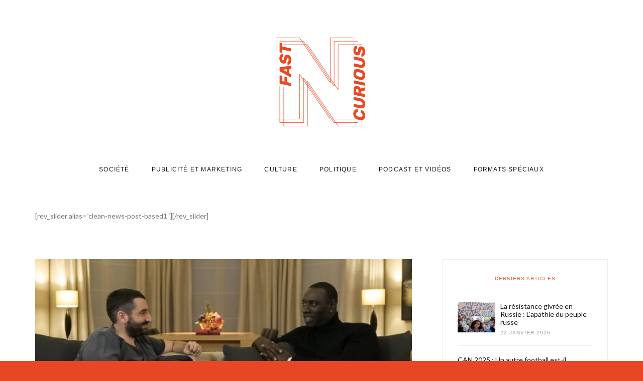

--- FILE ---
content_type: text/html; charset=UTF-8
request_url: http://fastncurious.fr/2016/02/12/des-paroles-et-des-pactes/
body_size: 16482
content:
<!DOCTYPE html>
<html lang="fr-FR" itemscope itemtype="https://schema.org/BlogPosting">
<head>
	<meta charset="UTF-8">
			<meta name="viewport" content="width=device-width, initial-scale=1.0">
		<link rel="profile" href="http://gmpg.org/xfn/11">
	<link rel="pingback" href="http://fastncurious.fr/xmlrpc.php">

	
	<title>Des paroles et des pactes &#8211; FastNCurious</title>
<meta name='robots' content='max-image-preview:large' />
	<style>img:is([sizes="auto" i], [sizes^="auto," i]) { contain-intrinsic-size: 3000px 1500px }</style>
	<link rel="alternate" type="application/rss+xml" title="FastNCurious &raquo; Flux" href="https://fastncurious.fr/feed/" />
<link rel="alternate" type="application/rss+xml" title="FastNCurious &raquo; Flux des commentaires" href="https://fastncurious.fr/comments/feed/" />
<link rel="alternate" type="application/rss+xml" title="FastNCurious &raquo; Des paroles et des pactes Flux des commentaires" href="https://fastncurious.fr/2016/02/12/des-paroles-et-des-pactes/feed/" />
<script type="text/javascript">
/* <![CDATA[ */
window._wpemojiSettings = {"baseUrl":"https:\/\/s.w.org\/images\/core\/emoji\/16.0.1\/72x72\/","ext":".png","svgUrl":"https:\/\/s.w.org\/images\/core\/emoji\/16.0.1\/svg\/","svgExt":".svg","source":{"concatemoji":"http:\/\/fastncurious.fr\/wp-includes\/js\/wp-emoji-release.min.js?ver=6.8.3"}};
/*! This file is auto-generated */
!function(s,n){var o,i,e;function c(e){try{var t={supportTests:e,timestamp:(new Date).valueOf()};sessionStorage.setItem(o,JSON.stringify(t))}catch(e){}}function p(e,t,n){e.clearRect(0,0,e.canvas.width,e.canvas.height),e.fillText(t,0,0);var t=new Uint32Array(e.getImageData(0,0,e.canvas.width,e.canvas.height).data),a=(e.clearRect(0,0,e.canvas.width,e.canvas.height),e.fillText(n,0,0),new Uint32Array(e.getImageData(0,0,e.canvas.width,e.canvas.height).data));return t.every(function(e,t){return e===a[t]})}function u(e,t){e.clearRect(0,0,e.canvas.width,e.canvas.height),e.fillText(t,0,0);for(var n=e.getImageData(16,16,1,1),a=0;a<n.data.length;a++)if(0!==n.data[a])return!1;return!0}function f(e,t,n,a){switch(t){case"flag":return n(e,"\ud83c\udff3\ufe0f\u200d\u26a7\ufe0f","\ud83c\udff3\ufe0f\u200b\u26a7\ufe0f")?!1:!n(e,"\ud83c\udde8\ud83c\uddf6","\ud83c\udde8\u200b\ud83c\uddf6")&&!n(e,"\ud83c\udff4\udb40\udc67\udb40\udc62\udb40\udc65\udb40\udc6e\udb40\udc67\udb40\udc7f","\ud83c\udff4\u200b\udb40\udc67\u200b\udb40\udc62\u200b\udb40\udc65\u200b\udb40\udc6e\u200b\udb40\udc67\u200b\udb40\udc7f");case"emoji":return!a(e,"\ud83e\udedf")}return!1}function g(e,t,n,a){var r="undefined"!=typeof WorkerGlobalScope&&self instanceof WorkerGlobalScope?new OffscreenCanvas(300,150):s.createElement("canvas"),o=r.getContext("2d",{willReadFrequently:!0}),i=(o.textBaseline="top",o.font="600 32px Arial",{});return e.forEach(function(e){i[e]=t(o,e,n,a)}),i}function t(e){var t=s.createElement("script");t.src=e,t.defer=!0,s.head.appendChild(t)}"undefined"!=typeof Promise&&(o="wpEmojiSettingsSupports",i=["flag","emoji"],n.supports={everything:!0,everythingExceptFlag:!0},e=new Promise(function(e){s.addEventListener("DOMContentLoaded",e,{once:!0})}),new Promise(function(t){var n=function(){try{var e=JSON.parse(sessionStorage.getItem(o));if("object"==typeof e&&"number"==typeof e.timestamp&&(new Date).valueOf()<e.timestamp+604800&&"object"==typeof e.supportTests)return e.supportTests}catch(e){}return null}();if(!n){if("undefined"!=typeof Worker&&"undefined"!=typeof OffscreenCanvas&&"undefined"!=typeof URL&&URL.createObjectURL&&"undefined"!=typeof Blob)try{var e="postMessage("+g.toString()+"("+[JSON.stringify(i),f.toString(),p.toString(),u.toString()].join(",")+"));",a=new Blob([e],{type:"text/javascript"}),r=new Worker(URL.createObjectURL(a),{name:"wpTestEmojiSupports"});return void(r.onmessage=function(e){c(n=e.data),r.terminate(),t(n)})}catch(e){}c(n=g(i,f,p,u))}t(n)}).then(function(e){for(var t in e)n.supports[t]=e[t],n.supports.everything=n.supports.everything&&n.supports[t],"flag"!==t&&(n.supports.everythingExceptFlag=n.supports.everythingExceptFlag&&n.supports[t]);n.supports.everythingExceptFlag=n.supports.everythingExceptFlag&&!n.supports.flag,n.DOMReady=!1,n.readyCallback=function(){n.DOMReady=!0}}).then(function(){return e}).then(function(){var e;n.supports.everything||(n.readyCallback(),(e=n.source||{}).concatemoji?t(e.concatemoji):e.wpemoji&&e.twemoji&&(t(e.twemoji),t(e.wpemoji)))}))}((window,document),window._wpemojiSettings);
/* ]]> */
</script>
<style id='wp-emoji-styles-inline-css' type='text/css'>

	img.wp-smiley, img.emoji {
		display: inline !important;
		border: none !important;
		box-shadow: none !important;
		height: 1em !important;
		width: 1em !important;
		margin: 0 0.07em !important;
		vertical-align: -0.1em !important;
		background: none !important;
		padding: 0 !important;
	}
</style>
<link rel='stylesheet' id='wp-block-library-css' href='http://fastncurious.fr/wp-includes/css/dist/block-library/style.min.css?ver=6.8.3' type='text/css' media='all' />
<style id='classic-theme-styles-inline-css' type='text/css'>
/*! This file is auto-generated */
.wp-block-button__link{color:#fff;background-color:#32373c;border-radius:9999px;box-shadow:none;text-decoration:none;padding:calc(.667em + 2px) calc(1.333em + 2px);font-size:1.125em}.wp-block-file__button{background:#32373c;color:#fff;text-decoration:none}
</style>
<style id='global-styles-inline-css' type='text/css'>
:root{--wp--preset--aspect-ratio--square: 1;--wp--preset--aspect-ratio--4-3: 4/3;--wp--preset--aspect-ratio--3-4: 3/4;--wp--preset--aspect-ratio--3-2: 3/2;--wp--preset--aspect-ratio--2-3: 2/3;--wp--preset--aspect-ratio--16-9: 16/9;--wp--preset--aspect-ratio--9-16: 9/16;--wp--preset--color--black: #000000;--wp--preset--color--cyan-bluish-gray: #abb8c3;--wp--preset--color--white: #ffffff;--wp--preset--color--pale-pink: #f78da7;--wp--preset--color--vivid-red: #cf2e2e;--wp--preset--color--luminous-vivid-orange: #ff6900;--wp--preset--color--luminous-vivid-amber: #fcb900;--wp--preset--color--light-green-cyan: #7bdcb5;--wp--preset--color--vivid-green-cyan: #00d084;--wp--preset--color--pale-cyan-blue: #8ed1fc;--wp--preset--color--vivid-cyan-blue: #0693e3;--wp--preset--color--vivid-purple: #9b51e0;--wp--preset--gradient--vivid-cyan-blue-to-vivid-purple: linear-gradient(135deg,rgba(6,147,227,1) 0%,rgb(155,81,224) 100%);--wp--preset--gradient--light-green-cyan-to-vivid-green-cyan: linear-gradient(135deg,rgb(122,220,180) 0%,rgb(0,208,130) 100%);--wp--preset--gradient--luminous-vivid-amber-to-luminous-vivid-orange: linear-gradient(135deg,rgba(252,185,0,1) 0%,rgba(255,105,0,1) 100%);--wp--preset--gradient--luminous-vivid-orange-to-vivid-red: linear-gradient(135deg,rgba(255,105,0,1) 0%,rgb(207,46,46) 100%);--wp--preset--gradient--very-light-gray-to-cyan-bluish-gray: linear-gradient(135deg,rgb(238,238,238) 0%,rgb(169,184,195) 100%);--wp--preset--gradient--cool-to-warm-spectrum: linear-gradient(135deg,rgb(74,234,220) 0%,rgb(151,120,209) 20%,rgb(207,42,186) 40%,rgb(238,44,130) 60%,rgb(251,105,98) 80%,rgb(254,248,76) 100%);--wp--preset--gradient--blush-light-purple: linear-gradient(135deg,rgb(255,206,236) 0%,rgb(152,150,240) 100%);--wp--preset--gradient--blush-bordeaux: linear-gradient(135deg,rgb(254,205,165) 0%,rgb(254,45,45) 50%,rgb(107,0,62) 100%);--wp--preset--gradient--luminous-dusk: linear-gradient(135deg,rgb(255,203,112) 0%,rgb(199,81,192) 50%,rgb(65,88,208) 100%);--wp--preset--gradient--pale-ocean: linear-gradient(135deg,rgb(255,245,203) 0%,rgb(182,227,212) 50%,rgb(51,167,181) 100%);--wp--preset--gradient--electric-grass: linear-gradient(135deg,rgb(202,248,128) 0%,rgb(113,206,126) 100%);--wp--preset--gradient--midnight: linear-gradient(135deg,rgb(2,3,129) 0%,rgb(40,116,252) 100%);--wp--preset--font-size--small: 13px;--wp--preset--font-size--medium: 20px;--wp--preset--font-size--large: 36px;--wp--preset--font-size--x-large: 42px;--wp--preset--spacing--20: 0.44rem;--wp--preset--spacing--30: 0.67rem;--wp--preset--spacing--40: 1rem;--wp--preset--spacing--50: 1.5rem;--wp--preset--spacing--60: 2.25rem;--wp--preset--spacing--70: 3.38rem;--wp--preset--spacing--80: 5.06rem;--wp--preset--shadow--natural: 6px 6px 9px rgba(0, 0, 0, 0.2);--wp--preset--shadow--deep: 12px 12px 50px rgba(0, 0, 0, 0.4);--wp--preset--shadow--sharp: 6px 6px 0px rgba(0, 0, 0, 0.2);--wp--preset--shadow--outlined: 6px 6px 0px -3px rgba(255, 255, 255, 1), 6px 6px rgba(0, 0, 0, 1);--wp--preset--shadow--crisp: 6px 6px 0px rgba(0, 0, 0, 1);}:where(.is-layout-flex){gap: 0.5em;}:where(.is-layout-grid){gap: 0.5em;}body .is-layout-flex{display: flex;}.is-layout-flex{flex-wrap: wrap;align-items: center;}.is-layout-flex > :is(*, div){margin: 0;}body .is-layout-grid{display: grid;}.is-layout-grid > :is(*, div){margin: 0;}:where(.wp-block-columns.is-layout-flex){gap: 2em;}:where(.wp-block-columns.is-layout-grid){gap: 2em;}:where(.wp-block-post-template.is-layout-flex){gap: 1.25em;}:where(.wp-block-post-template.is-layout-grid){gap: 1.25em;}.has-black-color{color: var(--wp--preset--color--black) !important;}.has-cyan-bluish-gray-color{color: var(--wp--preset--color--cyan-bluish-gray) !important;}.has-white-color{color: var(--wp--preset--color--white) !important;}.has-pale-pink-color{color: var(--wp--preset--color--pale-pink) !important;}.has-vivid-red-color{color: var(--wp--preset--color--vivid-red) !important;}.has-luminous-vivid-orange-color{color: var(--wp--preset--color--luminous-vivid-orange) !important;}.has-luminous-vivid-amber-color{color: var(--wp--preset--color--luminous-vivid-amber) !important;}.has-light-green-cyan-color{color: var(--wp--preset--color--light-green-cyan) !important;}.has-vivid-green-cyan-color{color: var(--wp--preset--color--vivid-green-cyan) !important;}.has-pale-cyan-blue-color{color: var(--wp--preset--color--pale-cyan-blue) !important;}.has-vivid-cyan-blue-color{color: var(--wp--preset--color--vivid-cyan-blue) !important;}.has-vivid-purple-color{color: var(--wp--preset--color--vivid-purple) !important;}.has-black-background-color{background-color: var(--wp--preset--color--black) !important;}.has-cyan-bluish-gray-background-color{background-color: var(--wp--preset--color--cyan-bluish-gray) !important;}.has-white-background-color{background-color: var(--wp--preset--color--white) !important;}.has-pale-pink-background-color{background-color: var(--wp--preset--color--pale-pink) !important;}.has-vivid-red-background-color{background-color: var(--wp--preset--color--vivid-red) !important;}.has-luminous-vivid-orange-background-color{background-color: var(--wp--preset--color--luminous-vivid-orange) !important;}.has-luminous-vivid-amber-background-color{background-color: var(--wp--preset--color--luminous-vivid-amber) !important;}.has-light-green-cyan-background-color{background-color: var(--wp--preset--color--light-green-cyan) !important;}.has-vivid-green-cyan-background-color{background-color: var(--wp--preset--color--vivid-green-cyan) !important;}.has-pale-cyan-blue-background-color{background-color: var(--wp--preset--color--pale-cyan-blue) !important;}.has-vivid-cyan-blue-background-color{background-color: var(--wp--preset--color--vivid-cyan-blue) !important;}.has-vivid-purple-background-color{background-color: var(--wp--preset--color--vivid-purple) !important;}.has-black-border-color{border-color: var(--wp--preset--color--black) !important;}.has-cyan-bluish-gray-border-color{border-color: var(--wp--preset--color--cyan-bluish-gray) !important;}.has-white-border-color{border-color: var(--wp--preset--color--white) !important;}.has-pale-pink-border-color{border-color: var(--wp--preset--color--pale-pink) !important;}.has-vivid-red-border-color{border-color: var(--wp--preset--color--vivid-red) !important;}.has-luminous-vivid-orange-border-color{border-color: var(--wp--preset--color--luminous-vivid-orange) !important;}.has-luminous-vivid-amber-border-color{border-color: var(--wp--preset--color--luminous-vivid-amber) !important;}.has-light-green-cyan-border-color{border-color: var(--wp--preset--color--light-green-cyan) !important;}.has-vivid-green-cyan-border-color{border-color: var(--wp--preset--color--vivid-green-cyan) !important;}.has-pale-cyan-blue-border-color{border-color: var(--wp--preset--color--pale-cyan-blue) !important;}.has-vivid-cyan-blue-border-color{border-color: var(--wp--preset--color--vivid-cyan-blue) !important;}.has-vivid-purple-border-color{border-color: var(--wp--preset--color--vivid-purple) !important;}.has-vivid-cyan-blue-to-vivid-purple-gradient-background{background: var(--wp--preset--gradient--vivid-cyan-blue-to-vivid-purple) !important;}.has-light-green-cyan-to-vivid-green-cyan-gradient-background{background: var(--wp--preset--gradient--light-green-cyan-to-vivid-green-cyan) !important;}.has-luminous-vivid-amber-to-luminous-vivid-orange-gradient-background{background: var(--wp--preset--gradient--luminous-vivid-amber-to-luminous-vivid-orange) !important;}.has-luminous-vivid-orange-to-vivid-red-gradient-background{background: var(--wp--preset--gradient--luminous-vivid-orange-to-vivid-red) !important;}.has-very-light-gray-to-cyan-bluish-gray-gradient-background{background: var(--wp--preset--gradient--very-light-gray-to-cyan-bluish-gray) !important;}.has-cool-to-warm-spectrum-gradient-background{background: var(--wp--preset--gradient--cool-to-warm-spectrum) !important;}.has-blush-light-purple-gradient-background{background: var(--wp--preset--gradient--blush-light-purple) !important;}.has-blush-bordeaux-gradient-background{background: var(--wp--preset--gradient--blush-bordeaux) !important;}.has-luminous-dusk-gradient-background{background: var(--wp--preset--gradient--luminous-dusk) !important;}.has-pale-ocean-gradient-background{background: var(--wp--preset--gradient--pale-ocean) !important;}.has-electric-grass-gradient-background{background: var(--wp--preset--gradient--electric-grass) !important;}.has-midnight-gradient-background{background: var(--wp--preset--gradient--midnight) !important;}.has-small-font-size{font-size: var(--wp--preset--font-size--small) !important;}.has-medium-font-size{font-size: var(--wp--preset--font-size--medium) !important;}.has-large-font-size{font-size: var(--wp--preset--font-size--large) !important;}.has-x-large-font-size{font-size: var(--wp--preset--font-size--x-large) !important;}
:where(.wp-block-post-template.is-layout-flex){gap: 1.25em;}:where(.wp-block-post-template.is-layout-grid){gap: 1.25em;}
:where(.wp-block-columns.is-layout-flex){gap: 2em;}:where(.wp-block-columns.is-layout-grid){gap: 2em;}
:root :where(.wp-block-pullquote){font-size: 1.5em;line-height: 1.6;}
</style>
<link rel='stylesheet' id='recent-posts-widget-with-thumbnails-public-style-css' href='http://fastncurious.fr/wp-content/plugins/recent-posts-widget-with-thumbnails/public.css?ver=7.1.1' type='text/css' media='all' />
<link rel='stylesheet' id='orchard_google_fonts-css' href='https://fastncurious.fr/wp-content/uploads/fonts/878244f23b75142335b466efe5d65365/font.css?v=1699468143' type='text/css' media='all' />
<link rel='stylesheet' id='orchard_style-css' href='http://fastncurious.fr/wp-content/themes/orchard/style.css?ver=6.8.3' type='text/css' media='all' />
<style id='orchard_style-inline-css' type='text/css'>
html {
	background-color:#e84725;background-repeat:repeat;background-size:contain;background-attachment:scroll;background-position:center center;}

body {
	font-family:Lato;}



	a,
	blockquote:before,
	label[for].__focus,
	label[for]:hover,
	.top-h-menu .current-menu-ancestor > a,
	.bottom-f-menu .current-menu-ancestor > a,
	.top-h-menu .current-menu-item > a,
	.bottom-f-menu .current-menu-item > a,
	.top-h-menu a:hover,
	.bottom-f-menu a:hover,
	.main-menu .menu-item:hover > a,
	.add-menu .menu-item:hover > a,
	.main-menu .current-menu-ancestor > a,
	.add-menu .current-menu-ancestor > a,
	.main-menu .current-menu-item > a,
	.add-menu .current-menu-item > a,
	.sidebar .widget_h,
	.widget_archive a:hover,
	.widget_categories a:hover,
	.widget_nav_menu a:hover,
	.widget_meta a:hover,
	.widget_text a:hover,
	.widget_pages a:hover,
	.widget_recent_comments a:hover,
	.widget_recent_entries a:hover,
	.widget_product_categories a:hover,
	.widget_product_categories .current-cat a,
	.widget_price_filter button,
	.widget_layered_nav a:hover,
	.widget_layered_nav_filters a:hover,
	.rpwwt-widget ul li a:hover,
	.product_list_widget a:hover,
	.product_list_widget .amount,
	.widget_shopping_cart .total .amount,
	.minicart .total .amount,
	.lwa-info a:hover,
	.share:hover .share_h,
	.widget .search-form_button:hover,
	.no-results-page_lbl,
	.no-results-page_lk,
	.post-standard_category,
	.post-standard_h a:hover,
	.post-standard_btn,
	.post-standard .share-small,
	.post-boxed_category,
	.post-grid_category,
	.post-masonry_category,
	.post-masonry_h a:hover,
	.post-masonry_btn,
	.post-masonry .share-small,
	.post-metro_category,
	.posts-nav-prev_ic,
	.posts-nav-next_ic,
	.post-nav-prev_ic,
	.post-nav-next_ic,
	.post-nav-prev:hover .post-nav-prev_h,
	.post-nav-next:hover .post-nav-next_h,
	.cat-lst-el_price,
	.cat-lst-pagination a:hover,
	.product_price,
	.product .woocommerce-variation-price,
	.product-tabs-el_lk:hover,
	.ui-tabs-active .product-tabs-el_lk,
	.product-add-comment_lbl .required,
	.product-meta-el_cnt a:hover,
	.cart-lst-el_cnt.__product a:hover,
	.checkout-payment ul label a,
	.vc_tta-accordion.vc_tta-style-outline.vc_tta-shape-square.vc_tta-color-black .vc_tta-panel .vc_tta-panel-title > a:hover,
	.aio-icon,
	.stats-block .stats-number,
	.stats-block .counter_prefix,
	.stats-block .counter_suffix,
	.ult_design_1 .ult_price_body_block .ult_price_body .ult_price_figure,
	.grid-without-img-el_h a:hover,
	.grid-def-el_h a:hover
	{
		color: #e05831;
	}


	.stats-block .counter_prefix,
	.stats-block .counter_suffix
	{
		color: #e05831 !important;
	}


	@media (max-width: 991px) {
		.search-page .search-form_button:hover
		{
			color: #e05831;
		}
	}


	::-moz-selection {
		background-color: #e05831;
	}

	::selection {
		background-color: #e05831;
	}

	input[type='button'],
	input[type='reset'],
	input[type='submit'],
	button,
	.button,
	.main-menu .sub-menu,
	.add-menu .sub-menu,
	.main-menu a:after,
	.add-menu a:after,
	.popup-menu .menu-item.__back a:hover,
	.popup-menu a:after,
	.t-w_bg,
	.widget_tag_cloud a:hover,
	.widget_product_tag_cloud a:hover,
	.widget_layered_nav .chosen a:hover:before,
	.widget_layered_nav_filters a:hover,
	.minicart_count,
	.share_lst,
	.search-el_type,
	.post-standard.__quote,
	.post-boxed.__quote,
	.post-boxed.__video .post-boxed_img-w:after,
	.post-boxed.__audio .post-boxed_img-w:after,
	.post-grid.__quote,
	.post-grid.__video .post-grid_img-w:after,
	.post-grid.__audio .post-grid_img-w:after,
	.post-masonry.__quote,
	.post-metro.__quote,
	.post-single-tags a:hover,
	.go_to_top:hover,
	.cat-lst-el-btn,
	.product-tabs-el_lk:after,
	.preload:not(.pace-done),
	.ui-slider .ui-slider-range,
	.flex-direction-nav .flex-prev:hover,
	.flex-direction-nav .flex-next:hover,
	.vc_toggle_simple .vc_toggle_icon::after,
	.vc_toggle_simple .vc_toggle_icon::before,
	.vc_toggle_round .vc_toggle_icon,
	.vc_toggle_round.vc_toggle_color_inverted .vc_toggle_icon::before,
	.vc_toggle_round.vc_toggle_color_inverted .vc_toggle_icon::after,
	.vc_progress_bar .vc_general.vc_single_bar .vc_bar,
	.ult-ib-effect-style1:after,
	.flip-box-wrap .flip_link a,
	a.vc_single_image-wrapper.prettyphoto:after,
	.launch-demo a:after,
	.aio-icon.circle,
	.aio-icon.square,
	.ult_design_1.ult-cs-black .ult_pricing_table .ult_price_link .ult_price_action_button,
	.ult_design_1.ult-cs-red .ult_pricing_table .ult_price_link .ult_price_action_button,
	.ult_design_1.ult-cs-blue .ult_pricing_table .ult_price_link .ult_price_action_button,
	.ult_design_1.ult-cs-yellow .ult_pricing_table .ult_price_link .ult_price_action_button,
	.ult_design_1.ult-cs-green .ult_pricing_table .ult_price_link .ult_price_action_button,
	.ult_design_1.ult-cs-gray .ult_pricing_table .ult_price_link .ult_price_action_button,
	.ult_featured.ult_design_1 .ult_pricing_table:before,
	.ult_design_1 .ult_pricing_heading .cust-headformat:after,
	.ult_design_4 .ult_pricing_table .ult_price_link .ult_price_action_button,
	.ult-cs-black.ult_design_4 .ult_pricing_table .ult_price_link .ult_price_action_button:hover,
	.ubtn-top-bg .ubtn-hover,
	.ubtn-right-bg .ubtn-hover,
	.ubtn-bottom-bg .ubtn-hover,
	.ubtn-left-bg .ubtn-hover,
	.ubtn-center-hz-bg .ubtn-hover,
	.ubtn-center-vt-bg .ubtn-hover,
	.ubtn-center-dg-bg .ubtn-hover,
	.grid-without-img-alt-el:hover,
	.team-member_soc-lk:hover,
	.timeline-feature-item .timeline-dot,
	.timeline-wrapper .timeline-dot,
	.timeline-line o,
	.timeline-line z,
	.timeline-separator-text .sep-text,
	.dropcaps_7:first-letter,
	.dropcaps_7b:first-letter,
	.dropcaps_9:first-letter,
	.dropcaps_9b:first-letter
	{
		background-color: #e05831;
	}


	.search-form-popup-w .search-form
	{
		background-color: rgba(224,88,49,0.98);
	}


	.uavc-icons .aio-icon:hover,
	.vc_row .uavc-icons .aio-icon:hover
	{
		background: #e05831 !important;
	}


	blockquote,
	.share_lst:after,
	.team-member_cnt
	{
		border-top-color: #e05831;
	}


	.ult-cs-black.ult_design_4 .ult_pricing_table,
	.dropcaps_8:first-letter,
	.dropcaps_8b:first-letter
	{
		border-top-color: #e05831 !important;
	}


	.vc_grid-filter.vc_grid-filter-default > .vc_grid-filter-item.vc_active,
	.dropcaps_8:first-letter,
	.dropcaps_8b:first-letter
	{
		border-bottom-color: #e05831;
	}


	.post-standard.__sticky:before,
	.post-boxed.__sticky:before,
	.post-grid.__sticky:before,
	.post-masonry.__sticky:before,
	.post-metro.__sticky:before,
	.ui-slider .ui-slider-handle,
	.vc_toggle_round.vc_toggle_color_inverted .vc_toggle_icon,
	.vc_tta-accordion.vc_tta-style-outline.vc_tta-shape-square.vc_tta-color-black .vc_tta-controls-icon::before,
	.vc_tta-accordion.vc_tta-style-outline.vc_tta-shape-square.vc_tta-color-black .vc_tta-controls-icon::after,
	.vc_tta-accordion.vc_tta-style-outline.vc_tta-shape-square.vc_tta-color-black .vc_active .vc_tta-panel-heading .vc_tta-controls-icon::before,
	.vc_tta-accordion.vc_tta-style-outline.vc_tta-shape-square.vc_tta-color-black .vc_tta-panel-heading:focus .vc_tta-controls-icon::before,
	.vc_tta-accordion.vc_tta-style-outline.vc_tta-shape-square.vc_tta-color-black .vc_tta-panel-heading:hover .vc_tta-controls-icon::before,
	.vc_tta-accordion.vc_tta-style-outline.vc_tta-shape-square.vc_tta-color-black .vc_active .vc_tta-panel-heading .vc_tta-controls-icon::after,
	.vc_tta-accordion.vc_tta-style-outline.vc_tta-shape-square.vc_tta-color-black .vc_tta-panel-heading:focus .vc_tta-controls-icon::after,
	.vc_tta-accordion.vc_tta-style-outline.vc_tta-shape-square.vc_tta-color-black .vc_tta-panel-heading:hover .vc_tta-controls-icon::after,
	.vc_tta-tabs.vc_tta-style-outline.vc_tta-o-no-fill.vc_tta-color-black .vc_tta-tab.vc_active > a,
	.dropcaps_4:first-letter,
	.dropcaps_4b:first-letter
	{
		border-color: #e05831;
	}


	a:hover,
	.widget_price_filter button:hover,
	.posts-nav-prev:hover .posts-nav-prev_ic,
	.posts-nav-next:hover .posts-nav-next_ic,
	.checkout-payment ul label a:hover
	{
		color: #bf3710;
	}


	input[type='button']:hover,
	input[type='reset']:hover,
	input[type='submit']:hover,
	button:hover,
	.button:hover,
	.add_to_cart_inline .added_to_cart:hover,
	.cat-lst-el-btn:hover,
	.vc_toggle_simple .vc_toggle_title:hover .vc_toggle_icon::after,
	.vc_toggle_simple .vc_toggle_title:hover .vc_toggle_icon::before,
	.vc_toggle_round .vc_toggle_title:hover .vc_toggle_icon,
	.vc_toggle_round.vc_toggle_color_inverted .vc_toggle_title:hover .vc_toggle_icon::before,
	.vc_toggle_round.vc_toggle_color_inverted .vc_toggle_title:hover .vc_toggle_icon::after,
	.flip-box-wrap .flip_link a:hover,
	.ult_design_1.ult-cs-black .ult_pricing_table .ult_price_link .ult_price_action_button:hover,
	.ult_design_1.ult-cs-red .ult_pricing_table .ult_price_link .ult_price_action_button:hover,
	.ult_design_1.ult-cs-blue .ult_pricing_table .ult_price_link .ult_price_action_button:hover,
	.ult_design_1.ult-cs-yellow .ult_pricing_table .ult_price_link .ult_price_action_button:hover,
	.ult_design_1.ult-cs-green .ult_pricing_table .ult_price_link .ult_price_action_button:hover,
	.ult_design_1.ult-cs-gray .ult_pricing_table .ult_price_link .ult_price_action_button:hover
	{
		background-color: #bf3710;
	}


	.vc_toggle_round.vc_toggle_color_inverted .vc_toggle_title:hover .vc_toggle_icon
	{
		border-color: #bf3710;
	}




	.main-h-bottom-w {
		border-top-width:0;border-right-width:0;border-bottom-width:0;border-left-width:0;border-style:solid;border-color:inherit;	}

	.main-h-bottom:not(.__fixed) .mods-w.__with_separator:before {
			}

	.main-h-bottom:not(.__fixed) .logo-w {
			}

	.main-h-bottom:not(.__fixed) .mods {
			}

	.main-h-bottom:not(.__fixed) .main-menu-w {
			}

	.main-h-bottom:not(.__fixed) .add-menu-w {
			}

	.logo-w,
	.main-menu,
	.add-menu,
	.popup-menu,
	.mobile-menu,
	.main-h-bottom .mods_el-tx,
	.main-h-bottom .mods_el-ic {
			}

.main-cnts-w {
	border-top-width:0;border-right-width:0;border-bottom-width:0;border-left-width:0;border-style:solid;border-color:#ffffff;}

	.main-f-bottom {
		border-top-width:0;border-right-width:0;border-bottom-width:0;border-left-width:0;border-style:solid;border-color:inherit;	}

	.main-f-bottom .mods_el-tx,
	.main-f-bottom .mods_el-menu,
	.main-f-bottom .mods_el-ic {
			}


</style>
<link rel="preload" as="style" href="https://fonts.googleapis.com/css?family=Lato:100,300,400,700,900,100italic,300italic,400italic,700italic,900italic&#038;display=swap&#038;ver=6.8.3" /><link rel="stylesheet" href="https://fonts.googleapis.com/css?family=Lato:100,300,400,700,900,100italic,300italic,400italic,700italic,900italic&#038;display=swap&#038;ver=6.8.3" media="print" onload="this.media='all'"><noscript><link rel="stylesheet" href="https://fonts.googleapis.com/css?family=Lato:100,300,400,700,900,100italic,300italic,400italic,700italic,900italic&#038;display=swap&#038;ver=6.8.3" /></noscript><script type="text/javascript" src="http://fastncurious.fr/wp-includes/js/jquery/jquery.min.js?ver=3.7.1" id="jquery-core-js"></script>
<script type="text/javascript" src="http://fastncurious.fr/wp-includes/js/jquery/jquery-migrate.min.js?ver=3.4.1" id="jquery-migrate-js"></script>
<script type="text/javascript" id="login-with-ajax-js-extra">
/* <![CDATA[ */
var LWA = {"ajaxurl":"http:\/\/fastncurious.fr\/wp-admin\/admin-ajax.php","off":""};
/* ]]> */
</script>
<script type="text/javascript" src="http://fastncurious.fr/wp-content/plugins/login-with-ajax/templates/login-with-ajax.legacy.min.js?ver=4.5.1" id="login-with-ajax-js"></script>
<script type="text/javascript" src="http://fastncurious.fr/wp-content/plugins/login-with-ajax/ajaxify/ajaxify.min.js?ver=4.5.1" id="login-with-ajax-ajaxify-js"></script>

<!-- OG: 3.3.8 -->
<meta property="og:image" content="https://fastncurious.fr/wp-content/uploads/2016/02/CLIQUE-1.jpg"><meta property="og:image:secure_url" content="https://fastncurious.fr/wp-content/uploads/2016/02/CLIQUE-1.jpg"><meta property="og:image:width" content="652"><meta property="og:image:height" content="364"><meta property="og:image:alt" content="CLIQUE"><meta property="og:image:type" content="image/jpeg"><meta property="og:description" content="L’interdépendance entre langage et société relève aujourd’hui de l’évidence tant les liens entre ces deux notions paraissent intrinsèques. Néanmoins, on assiste à un vrai regain d’intérêt pour la parole sur le long terme, la parole qui s’étale et qui prend le temps de prendre le temps. À contre courant du mouvement actuel qui tend à..."><meta property="og:type" content="article"><meta property="og:locale" content="fr_FR"><meta property="og:site_name" content="FastNCurious"><meta property="og:title" content="Des paroles et des pactes"><meta property="og:url" content="https://fastncurious.fr/2016/02/12/des-paroles-et-des-pactes/"><meta property="og:updated_time" content="2024-11-04T14:19:44+01:00">
<meta property="article:tag" content="Buzz"><meta property="article:tag" content="canal"><meta property="article:tag" content="chaine"><meta property="article:tag" content="clique"><meta property="article:tag" content="Emission"><meta property="article:tag" content="France 2"><meta property="article:tag" content="intimité"><meta property="article:tag" content="jean françois copé"><meta property="article:tag" content="le divan"><meta property="article:tag" content="marc olivier fogiel"><meta property="article:tag" content="mouloud achour"><meta property="article:tag" content="psy"><meta property="article:tag" content="Télévision"><meta property="article:published_time" content="2016-02-12T08:00:44+00:00"><meta property="article:modified_time" content="2024-11-04T13:19:44+00:00"><meta property="article:section" content="Société"><meta property="article:author:first_name" content="FastNCurious"><meta property="article:author:last_name" content="Rédac"><meta property="article:author:username" content="Rédac FastNCurious">
<meta property="twitter:partner" content="ogwp"><meta property="twitter:card" content="summary_large_image"><meta property="twitter:image" content="https://fastncurious.fr/wp-content/uploads/2016/02/CLIQUE-1.jpg"><meta property="twitter:image:alt" content="CLIQUE"><meta property="twitter:title" content="Des paroles et des pactes"><meta property="twitter:description" content="L’interdépendance entre langage et société relève aujourd’hui de l’évidence tant les liens entre ces deux notions paraissent intrinsèques. Néanmoins, on assiste à un vrai regain d’intérêt pour la..."><meta property="twitter:url" content="https://fastncurious.fr/2016/02/12/des-paroles-et-des-pactes/"><meta property="twitter:label1" content="Reading time"><meta property="twitter:data1" content="5 minutes">
<meta itemprop="image" content="https://fastncurious.fr/wp-content/uploads/2016/02/CLIQUE-1.jpg"><meta itemprop="name" content="Des paroles et des pactes"><meta itemprop="description" content="L’interdépendance entre langage et société relève aujourd’hui de l’évidence tant les liens entre ces deux notions paraissent intrinsèques. Néanmoins, on assiste à un vrai regain d’intérêt pour la parole sur le long terme, la parole qui s’étale et qui prend le temps de prendre le temps. À contre courant du mouvement actuel qui tend à..."><meta itemprop="datePublished" content="2016-02-12"><meta itemprop="dateModified" content="2024-11-04T13:19:44+00:00">
<meta property="profile:first_name" content="FastNCurious"><meta property="profile:last_name" content="Rédac"><meta property="profile:username" content="Rédac FastNCurious">
<!-- /OG -->

<link rel="https://api.w.org/" href="https://fastncurious.fr/wp-json/" /><link rel="alternate" title="JSON" type="application/json" href="https://fastncurious.fr/wp-json/wp/v2/posts/13473" /><link rel="canonical" href="https://fastncurious.fr/2016/02/12/des-paroles-et-des-pactes/" />
<link rel='shortlink' href='https://fastncurious.fr/?p=13473' />
<link rel="alternate" title="oEmbed (JSON)" type="application/json+oembed" href="https://fastncurious.fr/wp-json/oembed/1.0/embed?url=https%3A%2F%2Ffastncurious.fr%2F2016%2F02%2F12%2Fdes-paroles-et-des-pactes%2F" />
<link rel="alternate" title="oEmbed (XML)" type="text/xml+oembed" href="https://fastncurious.fr/wp-json/oembed/1.0/embed?url=https%3A%2F%2Ffastncurious.fr%2F2016%2F02%2F12%2Fdes-paroles-et-des-pactes%2F&#038;format=xml" />
<meta name="generator" content="Redux 4.5.9" /><style type="text/css">.recentcomments a{display:inline !important;padding:0 !important;margin:0 !important;}</style><link rel="icon" href="https://fastncurious.fr/wp-content/uploads/2019/10/cropped-logo-fastn-curious-e1574020893225-32x32.png" sizes="32x32" />
<link rel="icon" href="https://fastncurious.fr/wp-content/uploads/2019/10/cropped-logo-fastn-curious-e1574020893225-192x192.png" sizes="192x192" />
<link rel="apple-touch-icon" href="https://fastncurious.fr/wp-content/uploads/2019/10/cropped-logo-fastn-curious-e1574020893225-180x180.png" />
<meta name="msapplication-TileImage" content="https://fastncurious.fr/wp-content/uploads/2019/10/cropped-logo-fastn-curious-e1574020893225-270x270.png" />
		<style type="text/css" id="wp-custom-css">
			.justification_texte {
text-align: justify;
}		</style>
		</head>

<body class="wp-singular post-template-default single single-post postid-13473 single-format-standard wp-theme-orchard">
	<section class="
		main-w
		js--main-w
		 __normal	">
		<div class="main-brd __top"></div>
		<div class="main-brd __right"></div>
		<div class="main-brd __bottom"></div>
		<div class="main-brd __left"></div>

		<header>

			<div class="main-h js--main-h ">
				
<div class="main-h-bottom-w"><div class="
	main-h-bottom
	js--main-h-bottom
	 __dark __layout6 __boxed js--fixed-header"><div class="container"><div class="main-h-bottom-cnt">


	

				<div class="logo-w __dark" style="width:209px">
				<a href="https://fastncurious.fr/">
					<img class="logo __not-retina" alt="FastNCurious" src="https://fastncurious.fr/wp-content/uploads/2019/11/Sans-titre-2_Plan-de-travail-1.png">
					<img class="logo __retina" alt="FastNCurious" src="https://fastncurious.fr/wp-content/uploads/2019/11/Sans-titre-2_Plan-de-travail-1.png">				</a>
			</div>
			

	<div class="main-h-bottom_menu-and-mods">

					<div class="mods-w hidden-lg">
				<div class="mods">
							<span class="mods_el hidden-xs hidden-lg __separator"></span>
		<div class="mods_el hidden-lg"><div class="popup-menu-mod">
			<a href="#" class="js--show-next"><span class="mods_el-ic"><span class="icon-menu xbig"></span></a>
			<div class="popup-menu-popup js--show-me js-popup-menu-popup">
				<span class="vertical-helper"></span><nav class="popup-menu-w"><ul id="menu-new" class="popup-menu js-popup-menu"><li id="menu-item-21125" class="menu-item menu-item-type-taxonomy menu-item-object-category current-post-ancestor current-menu-parent current-post-parent menu-item-21125"><a href="https://fastncurious.fr/category/societe/">Société</a></li>
<li id="menu-item-21126" class="menu-item menu-item-type-taxonomy menu-item-object-category menu-item-21126"><a href="https://fastncurious.fr/category/publicite-et-marketing/">Publicité et marketing</a></li>
<li id="menu-item-21127" class="menu-item menu-item-type-taxonomy menu-item-object-category menu-item-21127"><a href="https://fastncurious.fr/category/politique/">Politique</a></li>
<li id="menu-item-21128" class="menu-item menu-item-type-taxonomy menu-item-object-category menu-item-21128"><a href="https://fastncurious.fr/category/culture/">Culture</a></li>
<li id="menu-item-21129" class="menu-item menu-item-type-taxonomy menu-item-object-category menu-item-21129"><a href="https://fastncurious.fr/category/formats-speciaux/">Formats spéciaux</a></li>
<li id="menu-item-21130" class="menu-item menu-item-type-taxonomy menu-item-object-category menu-item-21130"><a href="https://fastncurious.fr/category/podcast-et-videos/">Podcast et vidéos</a></li>
</ul></nav>
				<a href="#" class="popup-menu-popup-close js--hide-me"><span class="icon-cross"></span></a>
			</div>
		</div></div>
						</div>
			</div>
		
					<nav class="main-menu-w hidden-xs hidden-sm hidden-md"><ul id="menu-categories" class="js--scroll-nav main-menu"><li id="menu-item-20334" class="menu-item menu-item-type-taxonomy menu-item-object-category current-post-ancestor current-menu-parent current-post-parent menu-item-20334"><a href="https://fastncurious.fr/category/societe/">Société</a></li>
<li id="menu-item-20333" class="menu-item menu-item-type-taxonomy menu-item-object-category menu-item-20333"><a href="https://fastncurious.fr/category/publicite-et-marketing/">Publicité et marketing</a></li>
<li id="menu-item-20329" class="menu-item menu-item-type-taxonomy menu-item-object-category menu-item-20329"><a href="https://fastncurious.fr/category/culture/">Culture</a></li>
<li id="menu-item-20332" class="menu-item menu-item-type-taxonomy menu-item-object-category menu-item-20332"><a href="https://fastncurious.fr/category/politique/">Politique</a></li>
<li id="menu-item-20331" class="menu-item menu-item-type-taxonomy menu-item-object-category menu-item-20331"><a href="https://fastncurious.fr/category/podcast-et-videos/">Podcast et vidéos</a></li>
<li id="menu-item-20330" class="menu-item menu-item-type-taxonomy menu-item-object-category menu-item-20330"><a href="https://fastncurious.fr/category/formats-speciaux/">Formats spéciaux</a></li>
</ul></nav>
		
	</div>


	

</div></div></div></div>
			</div>


			
		</header>

		<div class="main-cnts-before">
			<div class="container"><p>[rev_slider alias=&#8221;clean-news-post-based1&#8243;][/rev_slider]</p>
</div>		</div>

		<div id="main-content" class="main-cnts-w">
			<div class="container">				<div class="row">					
					<main class="main-cnts  col-sm-8 ">

	<div class="post-single-w ">
		
		
			<article id="post-13473" class="post-13473 post type-post status-publish format-standard has-post-thumbnail hentry category-societe tag-buzz tag-canal tag-chaine tag-clique tag-emission tag-france-2 tag-intimite tag-jean-francois-cope tag-le-divan tag-marc-olivier-fogiel tag-mouloud-achour tag-psy tag-television">
	<img width="652" height="364" src="https://fastncurious.fr/wp-content/uploads/2016/02/CLIQUE-1.jpg" class="post-single-img wp-post-image" alt="" title="Des paroles et des pactes" decoding="async" fetchpriority="high" srcset="https://fastncurious.fr/wp-content/uploads/2016/02/CLIQUE-1.jpg 652w, https://fastncurious.fr/wp-content/uploads/2016/02/CLIQUE-1-600x335.jpg 600w, https://fastncurious.fr/wp-content/uploads/2016/02/CLIQUE-1-300x167.jpg 300w" sizes="(max-width: 652px) 100vw, 652px" />
				<div class="post-single-cats"><a href="https://fastncurious.fr/category/societe/" rel="category tag">Société</a></div>

<header class="post-single-h-w">
	<h1 class="post-single-h">Des paroles et des pactes</h1></header>

<div class="post-single-date"><time datetime="2016-02-12T09:00:44+01:00">12 février 2016</time></div>
	
	<div class="post-single-cnt">
		<p><span style="color: #000000;">L’interdépendance entre langage et société relève aujourd’hui de l’évidence tant les liens entre ces deux notions paraissent intrinsèques. Néanmoins, on assiste à un vrai regain d’intérêt pour la parole sur le long terme, la parole qui s’étale et qui prend <strong>le temps de prendre le temps</strong>. À contre courant du mouvement actuel qui tend à l’hyper-rapidité et à la consommation à vitesse grand V de contenu, la société renoue avec le langage et devient à nouveau éprise de <strong>ses (beaux) parleurs. </strong></span></p>
<h2><span style="color: #8b5ed7;"><b>Questions pour mon champion </b></span></h2>
<p><span style="color: #000000;">Comme chaque année, le journal <em>La Croix</em> vient de publier son <span style="color: #8b5ed7;"><a style="color: #8b5ed7;" href="http://www.tns-sofres.com/etudes-et-points-de-vue/barometre-2016-de-confiance-des-francais-dans-les-media" target="_blank" rel="noopener noreferrer">baromètre annuel</a></span> visant à étudier la relation entre Français et médias. Le résultat est sans appel : le désamour est bien réel et le panel médiatique subit un véritable discrédit par la population. Une nécessité de <strong>renouvellement</strong> s’impose et par conséquent de nouveaux formats apparaissent. Ces derniers tendent à remettre au goût du jour cette importance de la parole, et la pertinence du discours. Effectivement ce processus n’est qu’un retour à la pratique originelle de l’interview à la télévision mais dans une époque marquée par l’instantanéité des messages, pourquoi s&#8217;entêter à vouloir permettre la pérennité de tel ou tel discours ?</span><br />
<span style="color: #000000;">Ces formats déclenchent l’adhésion puisqu’il nous font la <strong>promesse d’une expérience</strong> nouvelle face aux médias. Poussez la porte de n’importe quelle boîte de production et vous verrez que la notion de “promesse” est quasiment obsessionnelle : proposer un concept au public c’est promettre une forme de contenu particulière qui correspond ou qui va créer une attente chez le spectateur. </span><br />
<span style="color: #000000;">Ce nouveau type d’émission recoupe un large panel de programmes : de la baignoire de Jeremstar, au café avec Michel Denisot en passant par le canapé de Mouloud Achour, il y a une véritable plongée dans l’<strong>intimité</strong> de la personne interviewée ;  c’est la promesse. Le succès de ces émissions réside en une équation très simple : voir sans être voyeur ; vous êtes intégrés dans la confession sans ressentir de gêne puisque le programme vous y autorise implicitement. De surcroît, la parole est au centre de ces programmes, décor minimaliste, mise en scène simpliste, tout est fait pour que le langage devienne l’épicentre de l’émission à tel point que l’on se permet le format long : 37 minutes de discussion entre Omar Sy et Mouloud Achour, 42 minutes entre Christiane Taubira et Michel Denisot. Cela en dit long sur la mutation actuelle et sur la tribune accordée à ces influenceurs contemporains : (presque) sans filtres on laisse <strong>libre court à la parole sans couper court à la pensée</strong>.</span><br />
<a href="https://fastncurious.fr/wp-content/uploads/2016/02/CANAL-.jpg"><img decoding="async" class="size-large wp-image-13476 aligncenter" src="https://fastncurious.fr/wp-content/uploads/2016/02/CANAL--610x302.jpg" alt="CANAL +" width="610" height="302" /></a></p>
<h2><span style="color: #8b5ed7;">Regarder par le trou de la serrure</span></h2>
<p><span style="color: #000000;">En prenant de la hauteur de vue sur nos écrans, des hypothèses peuvent expliquer le succès de ce retour au “free speech”. Il semble pertinent de parler de panoptique inversé ; concept inventé par Bentham afin de décrire la structure architecturale d’un pénitencier qui permet au gardien &#8211; situé au centre &#8211; de surveiller sans être vu, de tout entendre sans rien faire (cf schéma ci-dessous). Ce concept est si subtilement pensé qu’il engendre la création d’un sentiment de surveillance encore plus fort que la surveillance elle-même. Dans <em>Surveiller et punir</em>, Michel Foucault ré-actualise cette théorie et l’étend à des champs autrement plus vastes en parlant notamment de <strong>captation de l’intime</strong>. Le parallèle peut alors être fait entre la télévision et ses programmes de TV-réalité dans lesquels le gardien est symbolisé par la caméra ; l’oeil panoptique peut alors être associé aux médias en général, qui nous observent, nous surveillent, nous captent.</span><br />
<a href="https://fastncurious.fr/wp-content/uploads/2016/02/Panopticon.jpg"><img decoding="async" class="size-large wp-image-13478 aligncenter" src="https://fastncurious.fr/wp-content/uploads/2016/02/Panopticon-363x400.jpg" alt="" width="363" height="400" /></a><br />
<span style="color: #000000;">Dans ces nouveaux formats qui visent à libérer la parole, le téléspectateur devient à son tour le gardien. Tout est surveillé, certainement analysé, commenté et c’est cette complicité avec la caméra qui permet le succès de tels programmes. Emmanuelle de Champs, maître de conférence à Paris VIII affirme alors que : “Le panoptique, c&#8217;est avant tout le regard, un dispositif qui permet de « tout voir », mais c&#8217;est aussi l&#8217;écoute : pour Bentham, il faudrait également s&#8217;assurer que le gardien puisse « tout entendre », tout écouter, sans être lui-même entendu”. Le téléspectateur peut tout voir, en toute tranquillité et jouit à son tour de ce <strong>sentiment de surveillance</strong> qu’il ressent traditionnellement à son détriment comme le confirme un peu plus le baromètre de <em>La Croix</em> évoqué ci-dessus. Le temps d’une émission, les bras croisés, on décortique la parole d’un personnage bien souvent présenté les bras ballants, dans son plus simple appareil : la vérité. </span></p>
<h2><span style="color: #8b5ed7;">L’impact d’un pacte</span></h2>
<p><span style="color: #000000;">La confession impose l’instauration d’un pacte qui fait écho à la promesse dont nous parlions plus tôt dans cet article. À l’image des récits autobiographiques la notion de vérité semble être le moteur de ce type de programmes, il y a donc nécessité de certifier l’authenticité de la parole prononcée. Rousseau lui-même dans ses <em>Confessions</em> prononçait ceci : “Je veux montrer à mes semblables un homme dans toute la vérité de la nature; et cet homme, ce sera moi”, à l’heure où les hommes politiques sont pointés du doigt pour leur manque de transparence, intervenir dans ce genre d’émissions comme l’ont fait Manuel Valls ou encore Christiane Taubira, apparaît comme une occasion de paraître dénué de filtres. Toute la subtilité des programmes TV apparaît clairement au travers de cette mécanique : ce pacte, dont ni vous ni la TV ne parle, n’est pas formel ni officiel, et pourtant vous signez et vous l’acceptez au moment où vous regardez le programme : captation de votre intime.</span><br />
<a href="https://fastncurious.fr/wp-content/uploads/2016/02/ob_3e7257_ledivan-preview.jpg"><img loading="lazy" decoding="async" class="size-large wp-image-13477 aligncenter" src="https://fastncurious.fr/wp-content/uploads/2016/02/ob_3e7257_ledivan-preview-600x400.jpg" alt="" width="600" height="400" /></a><br />
<span style="color: #000000;">Le succès de ces longs formats réside donc dans la création d’un pacte avec le spectateur. On se prend à adhérer à ces dévoilements psychologiques même si certaines séquences comme celle de Jean-François Copé sur le divan de “Marco” au bord des larmes frôlent le risible. Quoiqu’il en soit la parole reprend sa place dans le débat public et fort de son succès, ce nouveau type de format tend à se généraliser. Cela peut être considéré comme une façon intéressante de rebattre les cartes du jeu médiatique : certes ces interview peuvent être taxées d’opération communication mais elles ont le mérite de procurer le sentiment d’accessibilité à des personnages médiatiques justement caractérisées d’inaccessibles. Il est vrai que les présentateurs prennent parfois des allures de <strong>psychologues médiatiques</strong> mais en ces temps où la parole peine à être crédible, qui n’a pas besoin d’une bonne <strong>thérapie</strong> ? </span></p>
<h4><span style="color: #8b5ed7;">Jordan Moilim</span></h4>
<p><strong>Sources: </strong><br />
<span style="color: #8b5ed7;">TNS-Sofres/ La Croix; <a style="color: #8b5ed7;" href="http://www.tns-sofres.com/etudes-et-points-de-vue/barometre-2016-de-confiance-des-francais-dans-les-media" target="_blank" rel="noopener noreferrer">Baromètre 2016 de confiance des français dans les médias</a>, 02/02/2016 </span><br />
<span style="color: #8b5ed7;">Michel Foucault, <em>Surveiller et punir</em>, 1975</span><br />
<span style="color: #8b5ed7;">Jean-Jacques Rousseau, <em>Confessions</em>, 1782</span><br />
<strong>Crédits images: </strong><br />
<span style="color: #8b5ed7;">CLIQUE TV</span><br />
<span style="color: #8b5ed7;">Canal + </span><br />
<span style="color: #8b5ed7;">BESTIMAGE</span><br />
&nbsp;</p>
	</div>

	
	<div class="post-single-tags">
		<h5 class="post-single-tags_h">Tags:</h5><a href="https://fastncurious.fr/tag/buzz/" rel="tag">Buzz</a><a href="https://fastncurious.fr/tag/canal/" rel="tag">canal</a><a href="https://fastncurious.fr/tag/chaine/" rel="tag">chaine</a><a href="https://fastncurious.fr/tag/clique/" rel="tag">clique</a><a href="https://fastncurious.fr/tag/emission/" rel="tag">Emission</a><a href="https://fastncurious.fr/tag/france-2/" rel="tag">France 2</a><a href="https://fastncurious.fr/tag/intimite/" rel="tag">intimité</a><a href="https://fastncurious.fr/tag/jean-francois-cope/" rel="tag">jean françois copé</a><a href="https://fastncurious.fr/tag/le-divan/" rel="tag">le divan</a><a href="https://fastncurious.fr/tag/marc-olivier-fogiel/" rel="tag">marc olivier fogiel</a><a href="https://fastncurious.fr/tag/mouloud-achour/" rel="tag">mouloud achour</a><a href="https://fastncurious.fr/tag/psy/" rel="tag">psy</a><a href="https://fastncurious.fr/tag/television/" rel="tag">Télévision</a>	</div>

<div class="row"><div class="col-sm-7 col-md-8 text-right-sm pull-right">		<ul class="share-alt __brand-colors">
			<li class="share-alt_btn-w">
				<a class="share-alt_btn __facebook" target="_blank" href="https://www.facebook.com/sharer.php?s=100&amp;p%5Btitle%5D=Des+paroles+et+des+pactes&amp;p%5Burl%5D=https%3A%2F%2Ffastncurious.fr%2F2016%2F02%2F12%2Fdes-paroles-et-des-pactes%2F&amp;p%5Bimages%5D%5B0%5D=https%3A%2F%2Ffastncurious.fr%2Fwp-content%2Fuploads%2F2016%2F02%2FCLIQUE-1.jpg" title="Facebook">
					<i class="fa fa-facebook"></i> Share				</a>
			</li>
			<li class="share-alt_btn-w">
				<a class="share-alt_btn __twitter" target="_blank" href="https://twitter.com/share?url=https%3A%2F%2Ffastncurious.fr%2F2016%2F02%2F12%2Fdes-paroles-et-des-pactes%2F&amp;text=Des+paroles+et+des+pactes" title="Twitter">
					<i class="fa fa-twitter"></i> Tweet				</a>
			</li>
			<li class="share-alt_btn-w">
				<a class="share-alt_btn __google-plus" target="_blank" href="https://plus.google.com/share?url=https%3A%2F%2Ffastncurious.fr%2F2016%2F02%2F12%2Fdes-paroles-et-des-pactes%2F&amp;title=Des+paroles+et+des+pactes" title="Google Plus" onclick='javascript:window.open(this.href, "", "menubar=no,toolbar=no,resizable=yes,scrollbars=yes,height=600,width=600");return false;'>
					<i class="fa fa-google-plus"></i> Share				</a>
			</li>
			<li class="share-alt_btn-w">
				<a class="share-alt_btn __pinterest" target="_blank" href="http://pinterest.com/pin/create/button/?url=https%3A%2F%2Ffastncurious.fr%2F2016%2F02%2F12%2Fdes-paroles-et-des-pactes%2F&amp;description=Des+paroles+et+des+pactes&media=https%3A%2F%2Ffastncurious.fr%2Fwp-content%2Fuploads%2F2016%2F02%2FCLIQUE-1.jpg" title="Pinterest" onclick="window.open(this.href); return false;">
					<i class="fa fa-pinterest"></i> Pin It				</a>
			</li>
		</ul>
		</div></div>
</article>

			
<div id="comments" class="comments-w">

	
	
		<div id="respond" class="comment-respond">
		<h3 id="reply-title" class="comment-reply-title">Laisser un commentaire <small><a rel="nofollow" id="cancel-comment-reply-link" href="/2016/02/12/des-paroles-et-des-pactes/#respond" style="display:none;">Annuler la réponse</a></small></h3><form action="http://fastncurious.fr/wp-comments-post.php" method="post" id="commentform" class="comment-form"><div class="comment-form-field comment-form-comment">
			<label for="comment">Your comment*</label>
			<textarea id="comment" name="comment" cols="45" rows="8" required aria-required="true"></textarea>
		</div><div class="row"><div class="comment-form-field comment-form-author col-sm-4">
				<label for="author">Your name*</label>
				<input required minlength="3" id="author" name="author" type="text" value="">
			</div>
<div class="comment-form-field comment-form-email col-sm-4">
				<label for="email">Your email*</label>
				<input required id="email" name="email" type="email" value="">
			</div>
<div class="comment-form-field comment-form-url col-sm-4">
				<label for="url">Your website</label>
				<input id="url" name="url" type="url" value="">
			</div></div>
<p class="form-submit"><input name="submit" type="submit" id="submit" class="submit" value="Laisser un commentaire" /> <input type='hidden' name='comment_post_ID' value='13473' id='comment_post_ID' />
<input type='hidden' name='comment_parent' id='comment_parent' value='0' />
</p><p style="display: none;"><input type="hidden" id="akismet_comment_nonce" name="akismet_comment_nonce" value="36ad9def1a" /></p><p style="display: none !important;" class="akismet-fields-container" data-prefix="ak_"><label>&#916;<textarea name="ak_hp_textarea" cols="45" rows="8" maxlength="100"></textarea></label><input type="hidden" id="ak_js_1" name="ak_js" value="134"/><script>document.getElementById( "ak_js_1" ).setAttribute( "value", ( new Date() ).getTime() );</script></p></form>	</div><!-- #respond -->
	
</div><!-- #comments -->

					<nav class="navigation post-nav " role="navigation">
			<ul class="post-nav-lst">
				<li class="post-nav-prev"><a href="https://fastncurious.fr/2016/02/11/communiquer-la-peste-et-les-epidemies-en-general/" rel="prev"><span class="icon-arrow-left post-nav-prev_ic"></span><span class="post-nav-prev_desc">Previous reading</span><span class="post-nav-prev_h">Communiquer la peste (et les épidémies en général)</span></a></li>				<li class="post-nav-next"><a href="https://fastncurious.fr/2016/02/13/rohani-persona-non-grata/" rel="next"><span class="icon-arrow-right post-nav-next_ic"></span><span class="post-nav-next_desc">Next reading</span><span class="post-nav-next_h">Rohani: persona non grata ?</span></a></li>			</ul>
		</nav>
		
		
			</div>


					</main>

											<aside class="widget-area sidebar __right col-sm-4 " role="complementary">
							<div id="recent-posts-widget-with-thumbnails-1" class="widget recent-posts-widget-with-thumbnails">
<div id="rpwwt-recent-posts-widget-with-thumbnails-1" class="rpwwt-widget">
<h5 class="widget_h">Derniers articles</h5>
	<ul>
		<li><a href="https://fastncurious.fr/2026/01/22/la-resistance-givree-en-russie-lapathie-du-peuple-russe/" target="_blank"><img width="60" height="60" src="https://fastncurious.fr/wp-content/uploads/2026/01/image-1-150x150.png" class="attachment-75x60 size-75x60 wp-post-image" alt="" decoding="async" loading="lazy" srcset="https://fastncurious.fr/wp-content/uploads/2026/01/image-1-150x150.png 150w, https://fastncurious.fr/wp-content/uploads/2026/01/image-1-510x505.png 510w" sizes="auto, (max-width: 60px) 100vw, 60px" /><span class="rpwwt-post-title">La résistance givrée en Russie : L&#8217;apathie du peuple russe</span></a><div class="rpwwt-post-date">22 janvier 2026</div></li>
		<li><a href="https://fastncurious.fr/2026/01/16/can-2025-un-autre-football-est-il-possible/" target="_blank"><span class="rpwwt-post-title">CAN 2025 : Un autre football est-il possible ?</span></a><div class="rpwwt-post-date">16 janvier 2026</div></li>
		<li><a href="https://fastncurious.fr/2026/01/08/zohran-mamdani-sous-le-feu-des-medias-en-france/" target="_blank"><img width="60" height="60" src="https://fastncurious.fr/wp-content/uploads/2026/01/WhatsApp-Image-2026-01-08-at-17.15.26-150x150.jpeg" class="attachment-75x60 size-75x60 wp-post-image" alt="" decoding="async" loading="lazy" srcset="https://fastncurious.fr/wp-content/uploads/2026/01/WhatsApp-Image-2026-01-08-at-17.15.26-150x150.jpeg 150w, https://fastncurious.fr/wp-content/uploads/2026/01/WhatsApp-Image-2026-01-08-at-17.15.26-510x510.jpeg 510w, https://fastncurious.fr/wp-content/uploads/2026/01/WhatsApp-Image-2026-01-08-at-17.15.26-900x900.jpeg 900w" sizes="auto, (max-width: 60px) 100vw, 60px" /><span class="rpwwt-post-title">Zohran Mamdani sous le feu des médias en France</span></a><div class="rpwwt-post-date">8 janvier 2026</div></li>
		<li><a href="https://fastncurious.fr/2025/12/04/australie-lechappee-jeune/" target="_blank"><img width="75" height="60" src="https://fastncurious.fr/wp-content/uploads/2025/12/b38deca75c903c329b4ef1a9a66c3175-736x600.jpg" class="attachment-75x60 size-75x60 wp-post-image" alt="" decoding="async" loading="lazy" /><span class="rpwwt-post-title">Australie : l&#8217;échappée jeune</span></a><div class="rpwwt-post-date">4 décembre 2025</div></li>
		<li><a href="https://fastncurious.fr/2025/11/27/sirat-le-beat-dune-danse-macabre/" target="_blank"><img width="75" height="60" src="https://fastncurious.fr/wp-content/uploads/2025/11/image-510x414.png" class="attachment-75x60 size-75x60 wp-post-image" alt="" decoding="async" loading="lazy" /><span class="rpwwt-post-title">Sirât : le beat d’une danse macabre</span></a><div class="rpwwt-post-date">27 novembre 2025</div></li>
	</ul>
</div><!-- .rpwwt-widget -->
</div><div id="search-6" class="widget widget_search"><div class="search-form js--show-me">
	<a href="#" class="search-form-popup_close js--hide-me"><span class="icon-cross"></span></a>
	<form
		role="search"
		method="get"
		action="https://fastncurious.fr/"
	>
		<input
			class="search-form_it js--focus-me"
			type="search"
			value=""
			name="s"
			placeholder="Search"
			size="40"
		><button
			class="search-form_button"
			type="submit"
			value="Search"
		><span class="icon-search search-form_button-ic"></span><span class="search-form_button-tx">Search</span></button>
			</form>
</div>
</div><div id="recent-comments-1" class="widget widget_recent_comments"><h5 class="widget_h">Commentaires récents</h5><ul id="recentcomments"><li class="recentcomments"><span class="comment-author-link">Mattis</span> dans <a href="https://fastncurious.fr/2025/11/13/une-7e-limite-planetaire-franchie-et-les-medias-regardent-ailleurs/#comment-62262">Une 7e limite planétaire franchie… et les médias regardent ailleurs</a></li><li class="recentcomments"><span class="comment-author-link">Ariane</span> dans <a href="https://fastncurious.fr/2025/09/18/sinners-entre-ombre-et-lumiere/#comment-60550">Sinners : Entre ombre et lumière</a></li><li class="recentcomments"><span class="comment-author-link">user-273967</span> dans <a href="https://fastncurious.fr/2014/12/01/apres-oklm-com-la-tempete/#comment-53198">Après OKLM.COM, la tempête</a></li><li class="recentcomments"><span class="comment-author-link">Ariane</span> dans <a href="https://fastncurious.fr/2025/03/06/sport-et-politique-une-frontiere-illusoire/#comment-48281">Sport et politique, une frontière illusoire ?</a></li><li class="recentcomments"><span class="comment-author-link">Madeleine</span> dans <a href="https://fastncurious.fr/2024/11/07/cartographie-des-flux-migratoires-mode-demploi-pour-faire-paniquer-leurope/#comment-42641">Cartographie des flux migratoires : mode d’emploi pour faire paniquer l’Europe.</a></li></ul></div>						</aside>
										</div>			</div>		</div>

		<div class="main-cnts-after">
					</div>

		<footer class="
			main-f
			js--main-f
					"><div class="main-f-inner js--main-f-inner">
			<div class="main-f-bottom">
	<div class="container">
		<div class="row">
							<div class="col-sm-6">
					<div class="
						mods
						text-center
						text-left-sm
					">
									<div class="
				mods_el
							"><div class="
				mods_el-tx
				small			"><p style="text-align: center"><span style="color: #ffffff;font-family: 'Lato';font-size: 15px">© FASTNCURIOUS 2021 - Tous droits réservés </span></p></div></div>
									<span class="mods_el __separator hidden-xs"></span>
											</div>
				</div>
										<div class="col-sm-6">
					<div class="
						mods
						text-center
						text-right-sm
					">
						<nav class="mods_el"><ul id="menu-menutest" class="bottom-f-menu js--scroll-nav"><li id="menu-item-19363" class="menu-item menu-item-type-custom menu-item-object-custom menu-item-19363"><a href="http://fastncurious.fr/fastpresentation/">Qui sommes-nous ?</a></li>
</ul></nav>
										<a
					href="https://www.facebook.com/fastncurious/"
					target="_blank"
					class="mods_el"
				><span class="mods_el-ic"><i class="fa  fa-facebook"></i></span></a>
								<a
					href="https://twitter.com/FastNCurious_"
					target="_blank"
					class="mods_el"
				><span class="mods_el-ic"><i class="fa  fa-twitter"></i></span></a>
								<a
					href="http://@fastncurious_"
					target="_blank"
					class="mods_el"
				><span class="mods_el-ic"><i class="fa  fa-instagram"></i></span></a>
				
						
											</div>
				</div>
					</div>
	</div>
</div>
		</div></footer>

					<a href="#" class="go_to_top js--go_to_top"><span class="icon-arrow-up"></span></a>
		
		<div class="popup-quick-view js--popup-quick-view">
			<div class="popup-quick-view_loader"><i class="fa fa-spinner fa-pulse fa-3x"></i></div>
			<a href="#" class="popup-quick-view_close-bg js--popup-quick-view-close"></a>
			<span class="vertical-helper"></span><div class="popup-quick-view_cnt js--popup-quick-view-cnt"></div>
		</div>
	</section>

	<!-- PhotoSwipe -->
	<div class="pswp" tabindex="-1" role="dialog" aria-hidden="true">
		<div class="pswp__bg"></div>
		<div class="pswp__scroll-wrap">
			<div class="pswp__container">
				<div class="pswp__item"></div>
				<div class="pswp__item"></div>
				<div class="pswp__item"></div>
			</div>
			<div class="pswp__ui pswp__ui--hidden">
				<div class="pswp__top-bar">
					<div class="pswp__counter"></div>
					<button class="pswp__button pswp__button--close" title="Close (Esc)"></button>
					<button class="pswp__button pswp__button--fs" title="Toggle fullscreen"></button>
					<button class="pswp__button pswp__button--zoom" title="Zoom in/out"></button>
					<div class="pswp__preloader">
						<div class="pswp__preloader__icn">
							<div class="pswp__preloader__cut">
								<div class="pswp__preloader__donut"></div>
							</div>
						</div>
					</div>
				</div>
				<div class="pswp__share-modal pswp__share-modal--hidden pswp__single-tap">
					<div class="pswp__share-tooltip"></div>
				</div>
				<button class="pswp__button pswp__button--arrow--left" title="Previous (arrow left)">
				</button>
				<button class="pswp__button pswp__button--arrow--right" title="Next (arrow right)">
				</button>
				<div class="pswp__caption">
					<div class="pswp__caption__center"></div>
				</div>
			</div>
		</div>
	</div>
	<!-- End PhotoSwipe -->

		<script type="speculationrules">
{"prefetch":[{"source":"document","where":{"and":[{"href_matches":"\/*"},{"not":{"href_matches":["\/wp-*.php","\/wp-admin\/*","\/wp-content\/uploads\/*","\/wp-content\/*","\/wp-content\/plugins\/*","\/wp-content\/themes\/orchard\/*","\/*\\?(.+)"]}},{"not":{"selector_matches":"a[rel~=\"nofollow\"]"}},{"not":{"selector_matches":".no-prefetch, .no-prefetch a"}}]},"eagerness":"conservative"}]}
</script>
<script type="text/javascript" src="http://fastncurious.fr/wp-content/themes/orchard/scripts/vendor/requestAnimationFrame/requestAnimationFrame.js?ver=6.8.3" id="requestAnimationFrame-js"></script>
<script type="text/javascript" src="http://fastncurious.fr/wp-content/themes/orchard/scripts/vendor/jquery-ui/jquery-ui.min.js?ver=6.8.3" id="jqueryui-js"></script>
<script type="text/javascript" src="http://fastncurious.fr/wp-content/themes/orchard/scripts/vendor/flexslider/jquery.flexslider-min.js?ver=6.8.3" id="flexslider-js"></script>
<script type="text/javascript" src="http://fastncurious.fr/wp-content/themes/orchard/scripts/vendor/photoswipe/dist/photoswipe.min.js?ver=6.8.3" id="photoswipe-js"></script>
<script type="text/javascript" src="http://fastncurious.fr/wp-content/themes/orchard/scripts/vendor/photoswipe/dist/photoswipe-ui-default.min.js?ver=6.8.3" id="photoswipeui-js"></script>
<script type="text/javascript" src="http://fastncurious.fr/wp-content/themes/orchard/scripts/vendor/isotope/dist/isotope.pkgd.min.js?ver=6.8.3" id="isotope-js"></script>
<script type="text/javascript" src="http://fastncurious.fr/wp-content/themes/orchard/scripts/vendor/jquery-smooth-scroll/jquery.smooth-scroll.min.js?ver=6.8.3" id="smooth-scroll-js"></script>
<script type="text/javascript" id="orchard_main-js-extra">
/* <![CDATA[ */
var ajaxurl = {"url":"https:\/\/fastncurious.fr\/wp-admin\/admin-ajax.php","nonce":"bbe5899507"};
/* ]]> */
</script>
<script type="text/javascript" src="http://fastncurious.fr/wp-content/themes/orchard/scripts/local/main.js?ver=6.8.3" id="orchard_main-js"></script>
<script type="text/javascript" id="orchard_main-js-after">
/* <![CDATA[ */
(function($) {
			
			
		})(jQuery);
/* ]]> */
</script>
<script defer type="text/javascript" src="http://fastncurious.fr/wp-content/plugins/akismet/_inc/akismet-frontend.js?ver=1764067425" id="akismet-frontend-js"></script>
</body>
</html>
